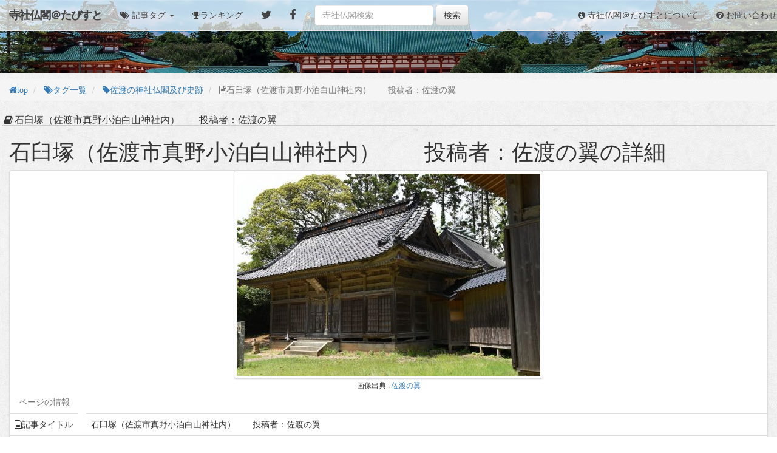

--- FILE ---
content_type: text/html; charset=UTF-8
request_url: http://jisya.travel-lab.click/e/68492
body_size: 11985
content:
<!DOCTYPE html>
<html>
<head>
        <meta charset="utf-8">
    <meta name="viewport" content="width=device-width, initial-scale=1">

                <link rel="canonical" href="http://jisya.travel-lab.click/e/68492">
    
    <!-- Google Tag Manager -->
<script>(function(w,d,s,l,i){w[l]=w[l]||[];w[l].push({'gtm.start':
new Date().getTime(),event:'gtm.js'});var f=d.getElementsByTagName(s)[0],
j=d.createElement(s),dl=l!='dataLayer'?'&l='+l:'';j.async=true;j.src=
'https://www.googletagmanager.com/gtm.js?id='+i+dl;f.parentNode.insertBefore(j,f);
})(window,document,'script','dataLayer','GTM-MTPB3N8');</script>
<!-- End Google Tag Manager -->

        
            <meta name="description" content="こちらは寺社仏閣関連記事をまとめたニュースサイト「寺社仏閣＠たびすと」の「石臼塚（佐渡市真野小泊白山神社内）　　投稿者：佐渡の翼」記事紹介ページです。">
        <title>石臼塚（佐渡市真野小泊白山神社内）　　投稿者：佐渡の翼 | 寺社仏閣＠たびすと</title>
    <link rel="shortcut icon" href="http://jisya.travel-lab.click/favicon.ico" type="image/vnd.microsoft.icon">
    <link rel="stylesheet" href="http://jisya.travel-lab.click/css/reset.css">
    <link rel="stylesheet" href="http://jisya.travel-lab.click/css/jquery-ui.css">
    <link rel="stylesheet" href="http://jisya.travel-lab.click/css/bootstrap.css">
    <link rel="stylesheet" href="http://jisya.travel-lab.click/css/bootstrap-theme.css">
    <link rel="stylesheet" href="http://jisya.travel-lab.click/css/font-awesome.css">
    <link rel="stylesheet" href="http://jisya.travel-lab.click/css/facade.css">
    <!--[if lt IE 9]><script src="http://jisya.travel-lab.click/js/html5shiv.js"></script><script src="http://jisya.travel-lab.click/js/respond.js"></script><![endif]-->

    <script src="https://ajax.googleapis.com/ajax/libs/jquery/1.12.4/jquery.min.js"></script>
        <script src="http://jisya.travel-lab.click/js/bootstrap.js"></script>
        <script src="http://jisya.travel-lab.click/js/basis.js"></script>
    

            <script>linkCount(68492);</script>
        <script src="https://unpkg.com/masonry-layout@4.1/dist/masonry.pkgd.min.js"></script>
    <style class="entry-style"></style>
    <script>
        var TAG_STRING='';
        var SEARCH_STRING='';
    </script>
    <script src="http://jisya.travel-lab.click/js/list.js"></script>
</head>
<body>
<!-- Google Tag Manager (noscript) -->
<noscript><iframe src="https://www.googletagmanager.com/ns.html?id=GTM-MTPB3N8"
height="0" width="0" style="display:none;visibility:hidden"></iframe></noscript>
<!-- End Google Tag Manager (noscript) -->
    <div id="site-image" style='background-image:url("/img/site_image.jpg");'></div>
<nav class="navbar navbar-default navbar-fixed-top" id="nav">
    <div class="navbar-header">
        <button type="button" class="navbar-toggle collapsed" data-toggle="collapse" data-target="#navbar" aria-expanded="false" aria-controls="navbar">
            <span class="sr-only">Toggle navigation</span>
            <span class="icon-bar"></span>
            <span class="icon-bar"></span>
            <span class="icon-bar"></span>
        </button>
                <a class="navbar-brand" href="http://jisya.travel-lab.click"><span style="font-family:'Hiragino Kaku Gothic Pro', 'ヒラギノ角ゴ Pro W3', Meiryo, メイリオ, Osaka, 'MS PGothic', arial, helvetica, sans-serif; font-weight:900; ">寺社仏閣＠たびすと</span></a>
    </div>
    <div id="navbar" class="collapse navbar-collapse">
        <ul class="nav navbar-nav">
                        <li class="dropdown">
                <a href="#" class="dropdown-toggle" data-toggle="dropdown" role="button" aria-haspopup="true" aria-expanded="false"><span class="fa fa-tags"> 記事タグ</span> <span class="caret"></span></a>
                <ul class="dropdown-menu">
                                                                                                    <li>
                                    <a href="http://jisya.travel-lab.click/t/神社" class="fa fa-tag">神社</a>
                                </li>
                                                            <li>
                                    <a href="http://jisya.travel-lab.click/t/お寺" class="fa fa-tag">お寺</a>
                                </li>
                                                            <li>
                                    <a href="http://jisya.travel-lab.click/t/御朱印" class="fa fa-tag">御朱印</a>
                                </li>
                                                            <li>
                                    <a href="http://jisya.travel-lab.click/t/お遍路" class="fa fa-tag">お遍路</a>
                                </li>
                                                        <li role="separator" class="divider"></li>
                                        <li  class="" ><a href="http://jisya.travel-lab.click/t" class="fa fa-tags">タグ一覧</a></li>
                </ul>
            </li>
                        <li  ><a href="http://jisya.travel-lab.click/ranking" class="fa fa-trophy">ランキング</a></li>
            <li><a target="_blank" rel="nofollow" href="https://twitter.com/intent/tweet?url=http://jisya.travel-lab.click/e/68492&amp;text=石臼塚（佐渡市真野小泊白山神社内）　　投稿者：佐渡の翼|寺社仏閣＠たびすと" class="fa fa-twitter fa-lg"></a></li>
            <li><a target="_blank" rel="nofollow" href="https://www.facebook.com/sharer/sharer.php?u=http://jisya.travel-lab.click/e/68492" class="fa fa-facebook fa-lg"></a></li>
        </ul>
        <form class="navbar-form navbar-left searchForm" role="search">
            <div class="form-group">
                <input class="form-control" placeholder="寺社仏閣検索" type="text">
            </div>
            <button type="button" class="btn btn-default searchFormButton">検索</button>
        </form>
        <ul class="nav navbar-nav navbar-right">
            <li  ><a href="http://jisya.travel-lab.click/info"><span class="fa fa-info-circle"> 寺社仏閣＠たびすとについて</span></a></li>
            <li  ><a href="http://jisya.travel-lab.click/inq"><span class="fa fa-question-circle"> お問い合わせ</span></a></li>
        </ul>
    </div><!--/.nav-collapse -->
</nav>

<main class="main-container">
    <header>
                    <ol class="breadcrumb" itemscope itemtype="http://data-vocabulary.org/Breadcrumb">
                <li><a href="http://jisya.travel-lab.click" itemprop="url" class="fa fa-home"><span itemprop="title">top</span></a></li>
                                    <li >
                                                    <a href="http://jisya.travel-lab.click/t" itemprop="url" class="fa fa-tags"><span itemprop="title">タグ一覧</span></a>
                                            </li>
                                    <li >
                                                    <a href="http://jisya.travel-lab.click/t/佐渡の神社仏閣及び史跡" itemprop="url" class="fa fa-tag"><span itemprop="title">佐渡の神社仏閣及び史跡</span></a>
                                            </li>
                                    <li  class="active">
                                                    <span class="fa fa-file-text-o" itemprop="title">石臼塚（佐渡市真野小泊白山神社内）　　投稿者：佐渡の翼</span>
                                            </li>
                            </ol>
                <div class="page-header">
            <h1><span class="fa fa-fw fa-book"></span>石臼塚（佐渡市真野小泊白山神社内）　　投稿者：佐渡の翼</h1>
        </div>
    </header>
                    <main>        <article class="entry-detail container-fluid" data-id="68492" id="entry-detail-68492">
        <header>
            <h1>石臼塚（佐渡市真野小泊白山神社内）　　投稿者：佐渡の翼の詳細</h1>
        </header>
        <main class="panel panel-default alt-table-responsive">
                            <img src="http://jisya.travel-lab.click/img/a/5/69/2/a4cb7348.jpg" alt="石臼塚（佐渡市真野小泊白山神社内）　　投稿者：佐渡の翼" class="img-responsive img-thumbnail">
                                    <br><small class="source-image"><a href="http://blog.goo.ne.jp/sadoriko3tomo8kan9?fm=rss" target="_blank" rel="nofollow">佐渡の翼</a></small>
                                        <table class="table table-responsive">
                <caption>ページの情報</caption>
                <tbody>
                                    <tr class="description">
                        <th class="fa fa-file-text-o">記事タイトル</th>
                        <td>石臼塚（佐渡市真野小泊白山神社内）　　投稿者：佐渡の翼</td>
                    </tr>
                                            <tr>
                            <td colspan="2"><!-- admax -->
<script src="//adm.shinobi.jp/s/009a98fd7a6970432d16bd3a465725b5"></script>
<!-- admax --></td>
                        </tr>
                                        <tr class="excerpt">
                        <th class="fa fa-file-text">概要</th>
                        <td>
                            <blockquote>
                                <p>
                                                                            石臼塚

白山神社の能舞台

http://www.digibook.net/d/f594853bb09d2878e508bf8670203748/?viewerMode=fullWindow



                                                                    </p>
                                <cite><a href="https://blog.goo.ne.jp/sadoriko3tomo8kan9/e/eeca2b02f22f7a7caac6158e7c859531?fm=rss" target="_blank" rel="nofollow" class="fa fa-quote-left"> 石臼塚（佐渡市真野小泊白山神社内）　　投稿者：佐渡の翼</a></cite>
                            </blockquote>
                        </td>
                    </tr>
                    <tr class="link">
                        <th class="fa fa-external-link-square">リンク</th>
                        <td>
                            <a href="https://blog.goo.ne.jp/sadoriko3tomo8kan9/e/eeca2b02f22f7a7caac6158e7c859531?fm=rss" target="_blank" rel="nofollow" class="fa fa-external-link">
                                『石臼塚（佐渡市真野小泊白山神社内）　　投稿者：佐渡の翼』の続きを読む
                            </a>
                        </td>
                    </tr>
                                <tr>
                    <th class="fa fa-link">サイト名</th>
                    <td>佐渡の翼</td>
                </tr>
                <tr class="tag">
                    <th class="fa fa-tags">タグ</th>
                    <td>
                                                                            <a href="http://jisya.travel-lab.click/t/佐渡の神社仏閣及び史跡" class="btn btn-default btn-sm fa fa-tag">佐渡の神社仏閣及び史跡</a>
                                                                                <a href="http://jisya.travel-lab.click/t/神社" class="btn btn-default btn-sm fa fa-tag">神社</a>
                                                                        </td>
                </tr>
                <tr class="publish-time">
                    <th class="fa fa-calendar">投稿日時</th>
                    <td>2022-06-06 15:00:08</td>
                </tr>
                </tbody>
            </table>

                        
                                        <section class="panel panel-default">
                    <header class="panel-heading">
                        <h1 class="panel-title"><span class="fa fa-tags"> 「石臼塚（佐渡市真野小泊白山神社内）　　投稿者：佐渡の翼」関連ページ一覧</span></h1>
                    </header>
                    <main class="panel-body">
                        <ul class="list-group">
                                                                                            <li class="list-group-item">
                                    <a href="http://jisya.travel-lab.click/e/70371">
                                        <span class="list-thumbnail" style='background-image:url("http://jisya.travel-lab.click/img/a/5/85/62/f05e079d.jpg");'></span>
                                        金福稲荷神社　荒川区南千住
                                        (
                                        <span class="fa fa-clock-o"> 2022-09-26 04:20:13</span>
                                        <span class="fa fa-link"> 杜を訪ねて　第二章</span>
                                        )
                                    </a>
                                </li>
                                                                                            <li class="list-group-item">
                                    <a href="http://jisya.travel-lab.click/e/70370">
                                        <span class="list-thumbnail" style='background-image:url("http://jisya.travel-lab.click/img/a/5/85/61/29784490.jpg");'></span>
                                        出雲大社③～神楽殿・都稲荷社・祖霊社～
                                        (
                                        <span class="fa fa-clock-o"> 2022-09-26 01:20:08</span>
                                        <span class="fa fa-link"> みー散歩～神社仏閣御朱印めぐり～</span>
                                        )
                                    </a>
                                </li>
                                                                                            <li class="list-group-item">
                                    <a href="http://jisya.travel-lab.click/e/70368">
                                        <span class="list-thumbnail" style='background-image:url("http://jisya.travel-lab.click/img/a/5/85/59/42caa7c4.jpg");'></span>
                                        府八幡宮
                                        (
                                        <span class="fa fa-clock-o"> 2022-09-26 01:00:10</span>
                                        <span class="fa fa-link"> 神社 御朱印 日本巡り旅</span>
                                        )
                                    </a>
                                </li>
                                                                                            <li class="list-group-item">
                                    <a href="http://jisya.travel-lab.click/e/70367">
                                        <span class="list-thumbnail" style='background-image:url("http://jisya.travel-lab.click/img/a/5/85/58/f5d766c0.jpg");'></span>
                                        狛犬その６２６【厳島神社・長洲町】
                                        (
                                        <span class="fa fa-clock-o"> 2022-09-26 00:42:30</span>
                                        <span class="fa fa-link"> 近くの彼方から</span>
                                        )
                                    </a>
                                </li>
                                                                                            <li class="list-group-item">
                                    <a href="http://jisya.travel-lab.click/e/70364">
                                        <span class="list-thumbnail" style='background-image:url("http://jisya.travel-lab.click/img/a/5/85/55/2651abf1.jpg");'></span>
                                        大阪天満宮（2022年7月26日参拝）
                                        (
                                        <span class="fa fa-clock-o"> 2022-09-25 15:20:10</span>
                                        <span class="fa fa-link"> Gomaler&#039;s～神社仏閣巡り～癒しを求めてⅢ</span>
                                        )
                                    </a>
                                </li>
                                                                                            <li class="list-group-item">
                                    <a href="http://jisya.travel-lab.click/e/70363">
                                        <span class="list-thumbnail" style='background-image:url("http://jisya.travel-lab.click/img/a/5/85/54/914c6af5.jpg");'></span>
                                        【2022年9月】京都・奈良・三重県神社参拝＆観光まとめ
                                        (
                                        <span class="fa fa-clock-o"> 2022-09-25 15:00:08</span>
                                        <span class="fa fa-link"> SERUNAさんちのあじふらい</span>
                                        )
                                    </a>
                                </li>
                                                                                            <li class="list-group-item">
                                    <a href="http://jisya.travel-lab.click/e/70361">
                                        <span class="list-thumbnail" style='background-image:url("http://jisya.travel-lab.click/img/a/5/85/53/941c2deb.jpg");'></span>
                                        【大阪】住吉大社「初辰まいり」で新たにいただけるようになったステキな【刺繍御朱印】～まとめ版～
                                        (
                                        <span class="fa fa-clock-o"> 2022-09-25 14:40:07</span>
                                        <span class="fa fa-link"> ～　Destiny 癒しの御朱印巡り ～</span>
                                        )
                                    </a>
                                </li>
                                                                                            <li class="list-group-item">
                                    <a href="http://jisya.travel-lab.click/e/70360">
                                        <span class="list-thumbnail" style='background-image:url("http://jisya.travel-lab.click/img/a/5/85/52/2301ecef.jpg");'></span>
                                        瀧上神社＆境内社の御朱印（北海道紋別郡滝上町）
                                        (
                                        <span class="fa fa-clock-o"> 2022-09-25 14:24:00</span>
                                        <span class="fa fa-link"> 神社お寺御朱印巡り</span>
                                        )
                                    </a>
                                </li>
                                                                                            <li class="list-group-item">
                                    <a href="http://jisya.travel-lab.click/e/70359">
                                        <span class="list-thumbnail" style='background-image:url("http://jisya.travel-lab.click/img/a/5/85/51/fa27afe2.jpg");'></span>
                                        重陽の節句は陸奥国分寺の菊理媛命さま～【木ノ下白山神社(宮城県仙台市)】
                                        (
                                        <span class="fa fa-clock-o"> 2022-09-25 14:21:24</span>
                                        <span class="fa fa-link"> ハロちん♪と参拝歩記</span>
                                        )
                                    </a>
                                </li>
                                                                                            <li class="list-group-item">
                                    <a href="http://jisya.travel-lab.click/e/70358">
                                        <span class="list-thumbnail" style='background-image:url("http://jisya.travel-lab.click/img/a/5/85/50/4d3a6ee6.jpg");'></span>
                                        狛犬たちのモノローグ　　File.1250　　伊弉諾神社
                                        (
                                        <span class="fa fa-clock-o"> 2022-09-25 05:00:10</span>
                                        <span class="fa fa-link"> 白獅子・黒狛犬</span>
                                        )
                                    </a>
                                </li>
                                                    </ul>
                    </main>
                </section>
                    </main>
    </article>

                <section class="panel panel-default">
            <header class="panel-heading">
                <h1 class="panel-title"><span class="fa fa-star"> 新着記事一覧</span></h1>
            </header>
        <div class="entry-list">
            <script async src="//platform.twitter.com/widgets.js" charset="utf-8"></script>
                        <article class="entry  entry--height2 " id="entry70372" data-id="70372" style='background-image: url("http://jisya.travel-lab.click/img/a/5/85/63/4743c699.jpg");' onclick="">
                            <header>
                    <h1><a href="http://jisya.travel-lab.click/e/70372">&rdquo;❁〚石山寺；秋月祭』龍神池の御神木に【明王様】出現！&rdquo;</a></h1>
                    <div class="info">
                        <time class="fa fa-calendar" pubdate="2022-09-26 04:22:34"> 2022-09-26 04:22:34</time><br>
                                                <span class="fa fa-link"> ❁【摩訶不思議の世界シリーズ】〚未曾有（みぞう）写真〛　《峠の祥龍》</span>
                                            </div>
                </header>
                <main>
                    <table class="table table-responsive">
                        <tbody>
                                                            <tr class="link">
                                    <th class="fa fa-external-link-square"></th>
                                    <td>
                                        <a href="https://ameblo.jp/tougenosyouryu-432/entry-12766238170.html" target="_blank" rel="nofollow" class="fa fa-external-link">
                                            『&rdquo;❁〚石山寺；秋月祭』龍神池の御神木に【明王様】出現！&rdquo;』の続きを読む
                                        </a>
                                    </td>
                                </tr>
                                <tr class="excerpt">
                                    <th class="fa fa-file-text"></th>
                                    <td>&nbsp;　　　＊＊＊先年掲載記事が届きましたので～御紹介させて戴きました。＊＊＊【摩訶不思議の世界】その他最新版は〖松下輝志ツイッターフェイス...</td>
                                </tr>
                                                        <tr>
                                <th class="fa fa-link"></th>
                                <th>❁【摩訶不思議の世界シリーズ】〚未曾有（みぞう）写真〛　《峠の祥龍》</th>
                            </tr>
                                                        <tr class="tag">
                                <th class="fa fa-tags"></th>
                                <td>
                                                                            <a href="http://jisya.travel-lab.click/t/お寺" class="btn btn-default btn-sm fa fa-tag">お寺</a>
                                                                    </td>
                            </tr>
                            <tr class="publish-time">
                                <th class="fa fa-calendar"></th>
                                <td>2022-09-26 04:22:34</td>
                            </tr>
                        </tbody>
                    </table>
                </main>
                    </article>
                                    <article class="entry  entry--height3 " id="entry70371" data-id="70371" style='background-image: url("http://jisya.travel-lab.click/img/a/5/85/62/f05e079d.jpg");' onclick="">
                            <header>
                    <h1><a href="http://jisya.travel-lab.click/e/70371">金福稲荷神社　荒川区南千住</a></h1>
                    <div class="info">
                        <time class="fa fa-calendar" pubdate="2022-09-26 04:20:13"> 2022-09-26 04:20:13</time><br>
                                                <span class="fa fa-link"> 杜を訪ねて　第二章</span>
                                            </div>
                </header>
                <main>
                    <table class="table table-responsive">
                        <tbody>
                                                            <tr class="link">
                                    <th class="fa fa-external-link-square"></th>
                                    <td>
                                        <a href="https://jinjakomainu.blog.fc2.com/blog-entry-2233.html" target="_blank" rel="nofollow" class="fa fa-external-link">
                                            『金福稲荷神社　荒川区南千住』の続きを読む
                                        </a>
                                    </td>
                                </tr>
                                <tr class="excerpt">
                                    <th class="fa fa-file-text"></th>
                                    <td>6月18日、10社目。本日のご紹介は金福稲荷神社です。鳥居です。手水鉢です。お狐様です。　　　お社です。扁額です。ご由緒書です。追記ホームページ...</td>
                                </tr>
                                                        <tr>
                                <th class="fa fa-link"></th>
                                <th>杜を訪ねて　第二章</th>
                            </tr>
                                                        <tr class="tag">
                                <th class="fa fa-tags"></th>
                                <td>
                                                                            <a href="http://jisya.travel-lab.click/t/神社" class="btn btn-default btn-sm fa fa-tag">神社</a>
                                                                            <a href="http://jisya.travel-lab.click/t/荒川区" class="btn btn-default btn-sm fa fa-tag">荒川区</a>
                                                                    </td>
                            </tr>
                            <tr class="publish-time">
                                <th class="fa fa-calendar"></th>
                                <td>2022-09-26 04:20:13</td>
                            </tr>
                        </tbody>
                    </table>
                </main>
                    </article>
                                    <article class="entry  entry--height2 " id="entry70370" data-id="70370" style='background-image: url("http://jisya.travel-lab.click/img/a/5/85/61/29784490.jpg");' onclick="">
                            <header>
                    <h1><a href="http://jisya.travel-lab.click/e/70370">出雲大社③～神楽殿・都稲荷社・祖霊社～</a></h1>
                    <div class="info">
                        <time class="fa fa-calendar" pubdate="2022-09-26 01:20:08"> 2022-09-26 01:20:08</time><br>
                                                <span class="fa fa-link"> みー散歩～神社仏閣御朱印めぐり～</span>
                                            </div>
                </header>
                <main>
                    <table class="table table-responsive">
                        <tbody>
                                                            <tr class="link">
                                    <th class="fa fa-external-link-square"></th>
                                    <td>
                                        <a href="https://ameblo.jp/mi-sanpo194/entry-12763297244.html" target="_blank" rel="nofollow" class="fa fa-external-link">
                                            『出雲大社③～神楽殿・都稲荷社・祖霊社～』の続きを読む
                                        </a>
                                    </td>
                                </tr>
                                <tr class="excerpt">
                                    <th class="fa fa-file-text"></th>
                                    <td>日が暮れるのが早くなりましたねっていきなり過ぎましたね&nbsp;職場の近くには道頓堀川が流れていて、夕方に橋の真ん中に立つと周りは賑やかだけど邪...</td>
                                </tr>
                                                        <tr>
                                <th class="fa fa-link"></th>
                                <th>みー散歩～神社仏閣御朱印めぐり～</th>
                            </tr>
                                                        <tr class="tag">
                                <th class="fa fa-tags"></th>
                                <td>
                                                                            <a href="http://jisya.travel-lab.click/t/神社" class="btn btn-default btn-sm fa fa-tag">神社</a>
                                                                    </td>
                            </tr>
                            <tr class="publish-time">
                                <th class="fa fa-calendar"></th>
                                <td>2022-09-26 01:20:08</td>
                            </tr>
                        </tbody>
                    </table>
                </main>
                    </article>
                                    <article class="entry  entry--height3 " id="entry70369" data-id="70369" style='background-image: url("http://jisya.travel-lab.click/img/a/5/85/60/9e658594.jpg");' onclick="">
                            <header>
                    <h1><a href="http://jisya.travel-lab.click/e/70369">桜につられてお参り「日照山　真證寺」</a></h1>
                    <div class="info">
                        <time class="fa fa-calendar" pubdate="2022-09-26 01:01:03"> 2022-09-26 01:01:03</time><br>
                                                <span class="fa fa-link"> 歴史めぐり　御朱印好きのあちこち紀行</span>
                                            </div>
                </header>
                <main>
                    <table class="table table-responsive">
                        <tbody>
                                                            <tr class="link">
                                    <th class="fa fa-external-link-square"></th>
                                    <td>
                                        <a href="http://blog.livedoor.jp/sirouturi/archives/1081008545.html" target="_blank" rel="nofollow" class="fa fa-external-link">
                                            『桜につられてお参り「日照山　真證寺」』の続きを読む
                                        </a>
                                    </td>
                                </tr>
                                <tr class="excerpt">
                                    <th class="fa fa-file-text"></th>
                                    <td>春のこと満開の桜があまりにも素晴らしかったので車を停めて見に行きましたお寺の境内の桜ですこちらからだと逆光なので反対側に回るとさらに美しい桜...</td>
                                </tr>
                                                        <tr>
                                <th class="fa fa-link"></th>
                                <th>歴史めぐり　御朱印好きのあちこち紀行</th>
                            </tr>
                                                        <tr class="tag">
                                <th class="fa fa-tags"></th>
                                <td>
                                                                            <a href="http://jisya.travel-lab.click/t/お寺" class="btn btn-default btn-sm fa fa-tag">お寺</a>
                                                                            <a href="http://jisya.travel-lab.click/t/山口県の寺院 御朱印" class="btn btn-default btn-sm fa fa-tag">山口県の寺院 御朱印</a>
                                                                    </td>
                            </tr>
                            <tr class="publish-time">
                                <th class="fa fa-calendar"></th>
                                <td>2022-09-26 01:01:03</td>
                            </tr>
                        </tbody>
                    </table>
                </main>
                    </article>
                                    <article class="entry  entry--height2 " id="entry70368" data-id="70368" style='background-image: url("http://jisya.travel-lab.click/img/a/5/85/59/42caa7c4.jpg");' onclick="">
                            <header>
                    <h1><a href="http://jisya.travel-lab.click/e/70368">府八幡宮</a></h1>
                    <div class="info">
                        <time class="fa fa-calendar" pubdate="2022-09-26 01:00:10"> 2022-09-26 01:00:10</time><br>
                                                <span class="fa fa-link"> 神社 御朱印 日本巡り旅</span>
                                            </div>
                </header>
                <main>
                    <table class="table table-responsive">
                        <tbody>
                                                            <tr class="link">
                                    <th class="fa fa-external-link-square"></th>
                                    <td>
                                        <a href="https://ameblo.jp/itukikawa/entry-12765963934.html" target="_blank" rel="nofollow" class="fa fa-external-link">
                                            『府八幡宮』の続きを読む
                                        </a>
                                    </td>
                                </tr>
                                <tr class="excerpt">
                                    <th class="fa fa-file-text"></th>
                                    <td>府八幡宮ふはちまんぐう静岡県磐田市中泉112-10538-32-4762&nbsp;&nbsp;鳥居の前でペコリ&nbsp;&nbsp;&nbsp;&nbsp;手水舎&nbsp;&nbsp;&nbsp;&nbsp;楼...</td>
                                </tr>
                                                        <tr>
                                <th class="fa fa-link"></th>
                                <th>神社 御朱印 日本巡り旅</th>
                            </tr>
                                                        <tr class="tag">
                                <th class="fa fa-tags"></th>
                                <td>
                                                                            <a href="http://jisya.travel-lab.click/t/神社" class="btn btn-default btn-sm fa fa-tag">神社</a>
                                                                    </td>
                            </tr>
                            <tr class="publish-time">
                                <th class="fa fa-calendar"></th>
                                <td>2022-09-26 01:00:10</td>
                            </tr>
                        </tbody>
                    </table>
                </main>
                    </article>
                                    <article class="entry  entry--height3 " id="entry70367" data-id="70367" style='background-image: url("http://jisya.travel-lab.click/img/a/5/85/58/f5d766c0.jpg");' onclick="">
                            <header>
                    <h1><a href="http://jisya.travel-lab.click/e/70367">狛犬その６２６【厳島神社・長洲町】</a></h1>
                    <div class="info">
                        <time class="fa fa-calendar" pubdate="2022-09-26 00:42:30"> 2022-09-26 00:42:30</time><br>
                                                <span class="fa fa-link"> 近くの彼方から</span>
                                            </div>
                </header>
                <main>
                    <table class="table table-responsive">
                        <tbody>
                                                            <tr class="link">
                                    <th class="fa fa-external-link-square"></th>
                                    <td>
                                        <a href="https://ameblo.jp/hei-ok/entry-12762483408.html" target="_blank" rel="nofollow" class="fa fa-external-link">
                                            『狛犬その６２６【厳島神社・長洲町】』の続きを読む
                                        </a>
                                    </td>
                                </tr>
                                <tr class="excerpt">
                                    <th class="fa fa-file-text"></th>
                                    <td>８月下旬、福岡県南部の大牟田市と熊本県北部の玉名市・長洲町にて５社を巡りました。&nbsp;まず一社目は長洲町の厳島神社。低めの鳥居の先に石灯籠、...</td>
                                </tr>
                                                        <tr>
                                <th class="fa fa-link"></th>
                                <th>近くの彼方から</th>
                            </tr>
                                                        <tr class="tag">
                                <th class="fa fa-tags"></th>
                                <td>
                                                                            <a href="http://jisya.travel-lab.click/t/神社" class="btn btn-default btn-sm fa fa-tag">神社</a>
                                                                    </td>
                            </tr>
                            <tr class="publish-time">
                                <th class="fa fa-calendar"></th>
                                <td>2022-09-26 00:42:30</td>
                            </tr>
                        </tbody>
                    </table>
                </main>
                    </article>
                                    <article class="entry  entry--height3 " id="entry70366" data-id="70366" style='background-image: url("http://jisya.travel-lab.click/img/a/5/85/57/486a29f8.jpg");' onclick="">
                            <header>
                    <h1><a href="http://jisya.travel-lab.click/e/70366">東光院　風鈴祭り　（京都府綾部市上延町堂の奥）　＜東光院　其の肆＞</a></h1>
                    <div class="info">
                        <time class="fa fa-calendar" pubdate="2022-09-26 00:41:52"> 2022-09-26 00:41:52</time><br>
                                                <span class="fa fa-link"> 和辻鉄丈の個人巡礼 古刹と絶景の健康ウォーキング（御朱印＆風景印）</span>
                                            </div>
                </header>
                <main>
                    <table class="table table-responsive">
                        <tbody>
                                                            <tr class="link">
                                    <th class="fa fa-external-link-square"></th>
                                    <td>
                                        <a href="http://junreiwoguranomiyabi.blog.fc2.com/blog-entry-1242.html" target="_blank" rel="nofollow" class="fa fa-external-link">
                                            『東光院　風鈴祭り　（京都府綾部市上延町堂の奥）　＜東光院　其の肆＞』の続きを読む
                                        </a>
                                    </td>
                                </tr>
                                <tr class="excerpt">
                                    <th class="fa fa-file-text"></th>
                                    <td>風鐸から風鈴へ（2022.6.17）＜コース＞【往路】JR大阪(5：55) &rarr; JR京都(6：27&rarr;6：37) &rarr; JR園部(7：20&rarr;7：26) &rarr; JR綾部(8：25)あやべ駅前観光案内所 &rarr;...</td>
                                </tr>
                                                        <tr>
                                <th class="fa fa-link"></th>
                                <th>和辻鉄丈の個人巡礼 古刹と絶景の健康ウォーキング（御朱印＆風景印）</th>
                            </tr>
                                                        <tr class="tag">
                                <th class="fa fa-tags"></th>
                                <td>
                                                                            <a href="http://jisya.travel-lab.click/t/お寺" class="btn btn-default btn-sm fa fa-tag">お寺</a>
                                                                    </td>
                            </tr>
                            <tr class="publish-time">
                                <th class="fa fa-calendar"></th>
                                <td>2022-09-26 00:41:52</td>
                            </tr>
                        </tbody>
                    </table>
                </main>
                    </article>
                                    <article class="entry  entry--height2 " id="entry70365" data-id="70365" style='background-image: url("http://jisya.travel-lab.click/img/a/5/85/56/ff77e8fc.jpg");' onclick="">
                            <header>
                    <h1><a href="http://jisya.travel-lab.click/e/70365">中禅寺（立木観音）（栃木県日光市）の写真と御朱印①</a></h1>
                    <div class="info">
                        <time class="fa fa-calendar" pubdate="2022-09-26 00:24:00"> 2022-09-26 00:24:00</time><br>
                                                <span class="fa fa-link"> だいの神社仏閣ぶらり旅</span>
                                            </div>
                </header>
                <main>
                    <table class="table table-responsive">
                        <tbody>
                                                            <tr class="link">
                                    <th class="fa fa-external-link-square"></th>
                                    <td>
                                        <a href="https://ameblo.jp/fuhashipu/entry-12765040895.html" target="_blank" rel="nofollow" class="fa fa-external-link">
                                            『中禅寺（立木観音）（栃木県日光市）の写真と御朱印①』の続きを読む
                                        </a>
                                    </td>
                                </tr>
                                <tr class="excerpt">
                                    <th class="fa fa-file-text"></th>
                                    <td>&nbsp;&nbsp;&nbsp;2022年7月23日&nbsp;いよいよ、奥日光の中禅寺湖湖畔に到着～まずは、坂東三十三観音札所へ&nbsp;&nbsp;&nbsp;&nbsp;&nbsp;&nbsp;...</td>
                                </tr>
                                                        <tr>
                                <th class="fa fa-link"></th>
                                <th>だいの神社仏閣ぶらり旅</th>
                            </tr>
                                                        <tr class="tag">
                                <th class="fa fa-tags"></th>
                                <td>
                                                                            <a href="http://jisya.travel-lab.click/t/お寺" class="btn btn-default btn-sm fa fa-tag">お寺</a>
                                                                            <a href="http://jisya.travel-lab.click/t/御朱印" class="btn btn-default btn-sm fa fa-tag">御朱印</a>
                                                                    </td>
                            </tr>
                            <tr class="publish-time">
                                <th class="fa fa-calendar"></th>
                                <td>2022-09-26 00:24:00</td>
                            </tr>
                        </tbody>
                    </table>
                </main>
                    </article>
                                    <article class="entry  entry--height4 " id="entry70364" data-id="70364" style='background-image: url("http://jisya.travel-lab.click/img/a/5/85/55/2651abf1.jpg");' onclick="">
                            <header>
                    <h1><a href="http://jisya.travel-lab.click/e/70364">大阪天満宮（2022年7月26日参拝）</a></h1>
                    <div class="info">
                        <time class="fa fa-calendar" pubdate="2022-09-25 15:20:10"> 2022-09-25 15:20:10</time><br>
                                                <span class="fa fa-link"> Gomaler&#039;s～神社仏閣巡り～癒しを求めてⅢ</span>
                                            </div>
                </header>
                <main>
                    <table class="table table-responsive">
                        <tbody>
                                                            <tr class="link">
                                    <th class="fa fa-external-link-square"></th>
                                    <td>
                                        <a href="https://blog.goo.ne.jp/051006250510/e/fc854c09d737e09807c125a35cf13cfe?fm=rss" target="_blank" rel="nofollow" class="fa fa-external-link">
                                            『大阪天満宮（2022年7月26日参拝）』の続きを読む
                                        </a>
                                    </td>
                                </tr>
                                <tr class="excerpt">
                                    <th class="fa fa-file-text"></th>
                                    <td>大阪天満宮の祖霊社参拝し次は本社へ。


＜2021年1月10日参拝＞
https://blog.goo.ne.jp/051006250510/e/f944f89bf0c6d5890dc2d51990bf856e


所在地...</td>
                                </tr>
                                                        <tr>
                                <th class="fa fa-link"></th>
                                <th>Gomaler&#039;s～神社仏閣巡り～癒しを求めてⅢ</th>
                            </tr>
                                                        <tr class="tag">
                                <th class="fa fa-tags"></th>
                                <td>
                                                                            <a href="http://jisya.travel-lab.click/t/神仏霊場巡拝の道" class="btn btn-default btn-sm fa fa-tag">神仏霊場巡拝の道</a>
                                                                            <a href="http://jisya.travel-lab.click/t/神社" class="btn btn-default btn-sm fa fa-tag">神社</a>
                                                                    </td>
                            </tr>
                            <tr class="publish-time">
                                <th class="fa fa-calendar"></th>
                                <td>2022-09-25 15:20:10</td>
                            </tr>
                        </tbody>
                    </table>
                </main>
                    </article>
                                    <article class="entry  entry--height2 " id="entry70363" data-id="70363" style='background-image: url("http://jisya.travel-lab.click/img/a/5/85/54/914c6af5.jpg");' onclick="">
                            <header>
                    <h1><a href="http://jisya.travel-lab.click/e/70363">【2022年9月】京都・奈良・三重県神社参拝＆観光まとめ</a></h1>
                    <div class="info">
                        <time class="fa fa-calendar" pubdate="2022-09-25 15:00:08"> 2022-09-25 15:00:08</time><br>
                                                <span class="fa fa-link"> SERUNAさんちのあじふらい</span>
                                            </div>
                </header>
                <main>
                    <table class="table table-responsive">
                        <tbody>
                                                            <tr class="link">
                                    <th class="fa fa-external-link-square"></th>
                                    <td>
                                        <a href="http://ajiteiseruna.blog.fc2.com/blog-entry-4168.html" target="_blank" rel="nofollow" class="fa fa-external-link">
                                            『【2022年9月】京都・奈良・三重県神社参拝＆観光まとめ』の続きを読む
                                        </a>
                                    </td>
                                </tr>
                                <tr class="excerpt">
                                    <th class="fa fa-file-text"></th>
                                    <td>2022年9月。二日間で京都・奈良・三重に行ってきた記録。URLクリックで記事に飛べます。★一日目（2022.9.6）旅のメインはゴールデンカムイ展。大好き...</td>
                                </tr>
                                                        <tr>
                                <th class="fa fa-link"></th>
                                <th>SERUNAさんちのあじふらい</th>
                            </tr>
                                                        <tr class="tag">
                                <th class="fa fa-tags"></th>
                                <td>
                                                                            <a href="http://jisya.travel-lab.click/t/【まとめ】旅の記録" class="btn btn-default btn-sm fa fa-tag">【まとめ】旅の記録</a>
                                                                            <a href="http://jisya.travel-lab.click/t/神社" class="btn btn-default btn-sm fa fa-tag">神社</a>
                                                                    </td>
                            </tr>
                            <tr class="publish-time">
                                <th class="fa fa-calendar"></th>
                                <td>2022-09-25 15:00:08</td>
                            </tr>
                        </tbody>
                    </table>
                </main>
                    </article>
                                    <article class="entry  entry--height3 " id="entry70362" data-id="70362" style='background-image: url("http://jisya.travel-lab.click/img/a/1/26/10/3ddd27c4.jpg");' onclick="">
                            <header>
                    <h1><a href="http://jisya.travel-lab.click/e/70362">勝念寺　萩振る舞いと身代わり蛙</a></h1>
                    <div class="info">
                        <time class="fa fa-calendar" pubdate="2022-09-25 14:41:37"> 2022-09-25 14:41:37</time><br>
                                                <span class="fa fa-link"> 京都を歩くアルバム</span>
                                            </div>
                </header>
                <main>
                    <table class="table table-responsive">
                        <tbody>
                                                            <tr class="link">
                                    <th class="fa fa-external-link-square"></th>
                                    <td>
                                        <a href="http://kyoto-albumwalking2.cocolog-nifty.com/blog/2022/09/post-9a0f30.html" target="_blank" rel="nofollow" class="fa fa-external-link">
                                            『勝念寺　萩振る舞いと身代わり蛙』の続きを読む
                                        </a>
                                    </td>
                                </tr>
                                <tr class="excerpt">
                                    <th class="fa fa-file-text"></th>
                                    <td>過去の全記事 　２００６年１月２７日から毎日更新しています。
※写真は全てクリックで拡大します。
今日は「カワセミ」さんに教えていただいた伏見丹...</td>
                                </tr>
                                                        <tr>
                                <th class="fa fa-link"></th>
                                <th>京都を歩くアルバム</th>
                            </tr>
                                                        <tr class="tag">
                                <th class="fa fa-tags"></th>
                                <td>
                                                                            <a href="http://jisya.travel-lab.click/t/お寺" class="btn btn-default btn-sm fa fa-tag">お寺</a>
                                                                    </td>
                            </tr>
                            <tr class="publish-time">
                                <th class="fa fa-calendar"></th>
                                <td>2022-09-25 14:41:37</td>
                            </tr>
                        </tbody>
                    </table>
                </main>
                    </article>
                                    <article class="entry  entry--height2 " id="entry70361" data-id="70361" style='background-image: url("http://jisya.travel-lab.click/img/a/5/85/53/941c2deb.jpg");' onclick="">
                            <header>
                    <h1><a href="http://jisya.travel-lab.click/e/70361">【大阪】住吉大社「初辰まいり」で新たにいただけるようになったステキな【刺繍御朱印】～まとめ版～</a></h1>
                    <div class="info">
                        <time class="fa fa-calendar" pubdate="2022-09-25 14:40:07"> 2022-09-25 14:40:07</time><br>
                                                <span class="fa fa-link"> ～　Destiny 癒しの御朱印巡り ～</span>
                                            </div>
                </header>
                <main>
                    <table class="table table-responsive">
                        <tbody>
                                                            <tr class="link">
                                    <th class="fa fa-external-link-square"></th>
                                    <td>
                                        <a href="https://ameblo.jp/sakurazaka128/entry-12765804018.html" target="_blank" rel="nofollow" class="fa fa-external-link">
                                            『【大阪】住吉大社「初辰まいり」で新たにいただけるようになったステキな【刺繍御朱印】～まとめ版～』の続きを読む
                                        </a>
                                    </td>
                                </tr>
                                <tr class="excerpt">
                                    <th class="fa fa-file-text"></th>
                                    <td>【大阪】&nbsp;&nbsp; &nbsp; &nbsp;住吉大社 &nbsp; 初辰まいり とは&nbsp;　　　毎月最初の辰の日に&nbsp;種貸社・楠珺社・浅澤社・大歳社の　　　...</td>
                                </tr>
                                                        <tr>
                                <th class="fa fa-link"></th>
                                <th>～　Destiny 癒しの御朱印巡り ～</th>
                            </tr>
                                                        <tr class="tag">
                                <th class="fa fa-tags"></th>
                                <td>
                                                                            <a href="http://jisya.travel-lab.click/t/御朱印" class="btn btn-default btn-sm fa fa-tag">御朱印</a>
                                                                            <a href="http://jisya.travel-lab.click/t/神社" class="btn btn-default btn-sm fa fa-tag">神社</a>
                                                                    </td>
                            </tr>
                            <tr class="publish-time">
                                <th class="fa fa-calendar"></th>
                                <td>2022-09-25 14:40:07</td>
                            </tr>
                        </tbody>
                    </table>
                </main>
                    </article>
                                    <article class="entry  entry--height2 " id="entry70360" data-id="70360" style='background-image: url("http://jisya.travel-lab.click/img/a/5/85/52/2301ecef.jpg");' onclick="">
                            <header>
                    <h1><a href="http://jisya.travel-lab.click/e/70360">瀧上神社＆境内社の御朱印（北海道紋別郡滝上町）</a></h1>
                    <div class="info">
                        <time class="fa fa-calendar" pubdate="2022-09-25 14:24:00"> 2022-09-25 14:24:00</time><br>
                                                <span class="fa fa-link"> 神社お寺御朱印巡り</span>
                                            </div>
                </header>
                <main>
                    <table class="table table-responsive">
                        <tbody>
                                                            <tr class="link">
                                    <th class="fa fa-external-link-square"></th>
                                    <td>
                                        <a href="https://ameblo.jp/kaedena2020/entry-12764081598.html" target="_blank" rel="nofollow" class="fa fa-external-link">
                                            『瀧上神社＆境内社の御朱印（北海道紋別郡滝上町）』の続きを読む
                                        </a>
                                    </td>
                                </tr>
                                <tr class="excerpt">
                                    <th class="fa fa-file-text"></th>
                                    <td>瀧上神社（滝上神社）の御朱印（北海道紋別郡滝上町旭町）賽銭箱の横に書き置きの御朱印がありましたが直書きでいただきました神社の人親切で優しい人...</td>
                                </tr>
                                                        <tr>
                                <th class="fa fa-link"></th>
                                <th>神社お寺御朱印巡り</th>
                            </tr>
                                                        <tr class="tag">
                                <th class="fa fa-tags"></th>
                                <td>
                                                                            <a href="http://jisya.travel-lab.click/t/御朱印" class="btn btn-default btn-sm fa fa-tag">御朱印</a>
                                                                            <a href="http://jisya.travel-lab.click/t/神社" class="btn btn-default btn-sm fa fa-tag">神社</a>
                                                                    </td>
                            </tr>
                            <tr class="publish-time">
                                <th class="fa fa-calendar"></th>
                                <td>2022-09-25 14:24:00</td>
                            </tr>
                        </tbody>
                    </table>
                </main>
                    </article>
                                    <article class="entry  entry--height4 " id="entry70359" data-id="70359" style='background-image: url("http://jisya.travel-lab.click/img/a/5/85/51/fa27afe2.jpg");' onclick="">
                            <header>
                    <h1><a href="http://jisya.travel-lab.click/e/70359">重陽の節句は陸奥国分寺の菊理媛命さま～【木ノ下白山神社(宮城県仙台市)】</a></h1>
                    <div class="info">
                        <time class="fa fa-calendar" pubdate="2022-09-25 14:21:24"> 2022-09-25 14:21:24</time><br>
                                                <span class="fa fa-link"> ハロちん♪と参拝歩記</span>
                                            </div>
                </header>
                <main>
                    <table class="table table-responsive">
                        <tbody>
                                                            <tr class="link">
                                    <th class="fa fa-external-link-square"></th>
                                    <td>
                                        <a href="https://ameblo.jp/shrinewankoharo/entry-12763355982.html" target="_blank" rel="nofollow" class="fa fa-external-link">
                                            『重陽の節句は陸奥国分寺の菊理媛命さま～【木ノ下白山神社(宮城県仙台市)】』の続きを読む
                                        </a>
                                    </td>
                                </tr>
                                <tr class="excerpt">
                                    <th class="fa fa-file-text"></th>
                                    <td>木ノ下白山神社（きのしたはくさんじんじゃ）2022.9.9(金)宮城県仙台市若林区木ノ下に鎮座する白山神社へ行ってきました薬師堂にある鐘楼へ近づいてみ...</td>
                                </tr>
                                                        <tr>
                                <th class="fa fa-link"></th>
                                <th>ハロちん♪と参拝歩記</th>
                            </tr>
                                                        <tr class="tag">
                                <th class="fa fa-tags"></th>
                                <td>
                                                                            <a href="http://jisya.travel-lab.click/t/お寺" class="btn btn-default btn-sm fa fa-tag">お寺</a>
                                                                            <a href="http://jisya.travel-lab.click/t/神社" class="btn btn-default btn-sm fa fa-tag">神社</a>
                                                                    </td>
                            </tr>
                            <tr class="publish-time">
                                <th class="fa fa-calendar"></th>
                                <td>2022-09-25 14:21:24</td>
                            </tr>
                        </tbody>
                    </table>
                </main>
                    </article>
                                    <article class="entry  entry--height3 " id="entry70358" data-id="70358" style='background-image: url("http://jisya.travel-lab.click/img/a/5/85/50/4d3a6ee6.jpg");' onclick="">
                            <header>
                    <h1><a href="http://jisya.travel-lab.click/e/70358">狛犬たちのモノローグ　　File.1250　　伊弉諾神社</a></h1>
                    <div class="info">
                        <time class="fa fa-calendar" pubdate="2022-09-25 05:00:10"> 2022-09-25 05:00:10</time><br>
                                                <span class="fa fa-link"> 白獅子・黒狛犬</span>
                                            </div>
                </header>
                <main>
                    <table class="table table-responsive">
                        <tbody>
                                                            <tr class="link">
                                    <th class="fa fa-external-link-square"></th>
                                    <td>
                                        <a href="https://komainumonochrome.blog.fc2.com/blog-entry-1320.html" target="_blank" rel="nofollow" class="fa fa-external-link">
                                            『狛犬たちのモノローグ　　File.1250　　伊弉諾神社』の続きを読む
                                        </a>
                                    </td>
                                </tr>
                                <tr class="excerpt">
                                    <th class="fa fa-file-text"></th>
                                    <td>とっかーん　すすめー現在NASAが取り組んでいるのは将来地球に衝突する危険のある小惑星に探査機をぶつけて軌道をそらすというものその名もプラネタリ...</td>
                                </tr>
                                                        <tr>
                                <th class="fa fa-link"></th>
                                <th>白獅子・黒狛犬</th>
                            </tr>
                                                        <tr class="tag">
                                <th class="fa fa-tags"></th>
                                <td>
                                                                            <a href="http://jisya.travel-lab.click/t/狛犬たちのモノローグ" class="btn btn-default btn-sm fa fa-tag">狛犬たちのモノローグ</a>
                                                                            <a href="http://jisya.travel-lab.click/t/神社" class="btn btn-default btn-sm fa fa-tag">神社</a>
                                                                    </td>
                            </tr>
                            <tr class="publish-time">
                                <th class="fa fa-calendar"></th>
                                <td>2022-09-25 05:00:10</td>
                            </tr>
                        </tbody>
                    </table>
                </main>
                    </article>
                                    <article class="entry  entry--height2 " id="entry70357" data-id="70357" style='background-image: url("http://jisya.travel-lab.click/img/a/5/85/49/9e0bbe16.jpg");' onclick="">
                            <header>
                    <h1><a href="http://jisya.travel-lab.click/e/70357">狛犬たちのモノローグ　　File.1249　　胡録神社　　其の弐</a></h1>
                    <div class="info">
                        <time class="fa fa-calendar" pubdate="2022-09-25 04:40:14"> 2022-09-25 04:40:14</time><br>
                                                <span class="fa fa-link"> 白獅子・黒狛犬</span>
                                            </div>
                </header>
                <main>
                    <table class="table table-responsive">
                        <tbody>
                                                            <tr class="link">
                                    <th class="fa fa-external-link-square"></th>
                                    <td>
                                        <a href="https://komainumonochrome.blog.fc2.com/blog-entry-1319.html" target="_blank" rel="nofollow" class="fa fa-external-link">
                                            『狛犬たちのモノローグ　　File.1249　　胡録神社　　其の弐』の続きを読む
                                        </a>
                                    </td>
                                </tr>
                                <tr class="excerpt">
                                    <th class="fa fa-file-text"></th>
                                    <td>若者と中年をつなぐライン「　えっ　えー　!!　今の若い人にとっては　LINEって中年との連絡ツールになってしまったんだってー」「　ほんとうに　⁈　...</td>
                                </tr>
                                                        <tr>
                                <th class="fa fa-link"></th>
                                <th>白獅子・黒狛犬</th>
                            </tr>
                                                        <tr class="tag">
                                <th class="fa fa-tags"></th>
                                <td>
                                                                            <a href="http://jisya.travel-lab.click/t/狛犬たちのモノローグ" class="btn btn-default btn-sm fa fa-tag">狛犬たちのモノローグ</a>
                                                                            <a href="http://jisya.travel-lab.click/t/神社" class="btn btn-default btn-sm fa fa-tag">神社</a>
                                                                    </td>
                            </tr>
                            <tr class="publish-time">
                                <th class="fa fa-calendar"></th>
                                <td>2022-09-25 04:40:14</td>
                            </tr>
                        </tbody>
                    </table>
                </main>
                    </article>
                                    <article class="entry  entry--height4 " id="entry70356" data-id="70356" style='background-image: url("http://jisya.travel-lab.click/img/a/5/85/48/29167f12.jpg");' onclick="">
                            <header>
                    <h1><a href="http://jisya.travel-lab.click/e/70356">櫻神社　足立区千住緑町</a></h1>
                    <div class="info">
                        <time class="fa fa-calendar" pubdate="2022-09-25 04:20:43"> 2022-09-25 04:20:43</time><br>
                                                <span class="fa fa-link"> 杜を訪ねて　第二章</span>
                                            </div>
                </header>
                <main>
                    <table class="table table-responsive">
                        <tbody>
                                                            <tr class="link">
                                    <th class="fa fa-external-link-square"></th>
                                    <td>
                                        <a href="https://jinjakomainu.blog.fc2.com/blog-entry-2231.html" target="_blank" rel="nofollow" class="fa fa-external-link">
                                            『櫻神社　足立区千住緑町』の続きを読む
                                        </a>
                                    </td>
                                </tr>
                                <tr class="excerpt">
                                    <th class="fa fa-file-text"></th>
                                    <td>6月18日、9社目。本日のご紹介は櫻神社です。　扁額です。二の鳥居です。お社です。素戔嗚尊神社の狛犬さんにご挨拶。　　　　　　　　追記ホームペー...</td>
                                </tr>
                                                        <tr>
                                <th class="fa fa-link"></th>
                                <th>杜を訪ねて　第二章</th>
                            </tr>
                                                        <tr class="tag">
                                <th class="fa fa-tags"></th>
                                <td>
                                                                            <a href="http://jisya.travel-lab.click/t/神社" class="btn btn-default btn-sm fa fa-tag">神社</a>
                                                                            <a href="http://jisya.travel-lab.click/t/足立区" class="btn btn-default btn-sm fa fa-tag">足立区</a>
                                                                    </td>
                            </tr>
                            <tr class="publish-time">
                                <th class="fa fa-calendar"></th>
                                <td>2022-09-25 04:20:43</td>
                            </tr>
                        </tbody>
                    </table>
                </main>
                    </article>
                                    <article class="entry  entry--height4 " id="entry70355" data-id="70355" style='background-image: url("http://jisya.travel-lab.click/img/a/5/85/47/94ab302a.jpg");' onclick="">
                            <header>
                    <h1><a href="http://jisya.travel-lab.click/e/70355">常林寺の萩とススキ</a></h1>
                    <div class="info">
                        <time class="fa fa-calendar" pubdate="2022-09-25 01:01:03"> 2022-09-25 01:01:03</time><br>
                                                <span class="fa fa-link"> 京都三昧、書き候</span>
                                            </div>
                </header>
                <main>
                    <table class="table table-responsive">
                        <tbody>
                                                            <tr class="link">
                                    <th class="fa fa-external-link-square"></th>
                                    <td>
                                        <a href="https://ameblo.jp/kyo-bonbon/entry-12765994649.html" target="_blank" rel="nofollow" class="fa fa-external-link">
                                            『常林寺の萩とススキ』の続きを読む
                                        </a>
                                    </td>
                                </tr>
                                <tr class="excerpt">
                                    <th class="fa fa-file-text"></th>
                                    <td>日本の近海で発達した台風15号が、あっという間に過ぎ去り温帯低気圧に変わり消え去った。ところが静岡市で400ミリ超の大雨は観測史上1位。一日で9月1...</td>
                                </tr>
                                                        <tr>
                                <th class="fa fa-link"></th>
                                <th>京都三昧、書き候</th>
                            </tr>
                                                        <tr class="tag">
                                <th class="fa fa-tags"></th>
                                <td>
                                                                            <a href="http://jisya.travel-lab.click/t/お寺" class="btn btn-default btn-sm fa fa-tag">お寺</a>
                                                                    </td>
                            </tr>
                            <tr class="publish-time">
                                <th class="fa fa-calendar"></th>
                                <td>2022-09-25 01:01:03</td>
                            </tr>
                        </tbody>
                    </table>
                </main>
                    </article>
                                    <article class="entry  entry--height3 " id="entry70354" data-id="70354" style='background-image: url("http://jisya.travel-lab.click/img/a/5/85/46/23b6f12e.jpg");' onclick="">
                            <header>
                    <h1><a href="http://jisya.travel-lab.click/e/70354">多気山不動尊（栃木県宇都宮市）の写真と御朱印②</a></h1>
                    <div class="info">
                        <time class="fa fa-calendar" pubdate="2022-09-25 00:44:00"> 2022-09-25 00:44:00</time><br>
                                                <span class="fa fa-link"> だいの神社仏閣ぶらり旅</span>
                                            </div>
                </header>
                <main>
                    <table class="table table-responsive">
                        <tbody>
                                                            <tr class="link">
                                    <th class="fa fa-external-link-square"></th>
                                    <td>
                                        <a href="https://ameblo.jp/fuhashipu/entry-12765195373.html" target="_blank" rel="nofollow" class="fa fa-external-link">
                                            『多気山不動尊（栃木県宇都宮市）の写真と御朱印②』の続きを読む
                                        </a>
                                    </td>
                                </tr>
                                <tr class="excerpt">
                                    <th class="fa fa-file-text"></th>
                                    <td>&nbsp;&nbsp;&nbsp;2022年7月23日&nbsp;多気山不動尊の続きです&nbsp;&nbsp;&nbsp;128段やったかな階段上り切って即本堂&nbsp;&nbsp;&nbsp;本尊は、不...</td>
                                </tr>
                                                        <tr>
                                <th class="fa fa-link"></th>
                                <th>だいの神社仏閣ぶらり旅</th>
                            </tr>
                                                        <tr class="tag">
                                <th class="fa fa-tags"></th>
                                <td>
                                                                            <a href="http://jisya.travel-lab.click/t/御朱印" class="btn btn-default btn-sm fa fa-tag">御朱印</a>
                                                                    </td>
                            </tr>
                            <tr class="publish-time">
                                <th class="fa fa-calendar"></th>
                                <td>2022-09-25 00:44:00</td>
                            </tr>
                        </tbody>
                    </table>
                </main>
                    </article>
                                    <article class="entry  entry--height3 " id="entry70353" data-id="70353" style='background-image: url("http://jisya.travel-lab.click/img/a/5/85/45/fa90b223.jpg");' onclick="">
                            <header>
                    <h1><a href="http://jisya.travel-lab.click/e/70353">東光院　本堂　（京都府綾部市上延町堂の奥）　＜東光院　其の参＞</a></h1>
                    <div class="info">
                        <time class="fa fa-calendar" pubdate="2022-09-25 00:41:01"> 2022-09-25 00:41:01</time><br>
                                                <span class="fa fa-link"> 和辻鉄丈の個人巡礼 古刹と絶景の健康ウォーキング（御朱印＆風景印）</span>
                                            </div>
                </header>
                <main>
                    <table class="table table-responsive">
                        <tbody>
                                                            <tr class="link">
                                    <th class="fa fa-external-link-square"></th>
                                    <td>
                                        <a href="http://junreiwoguranomiyabi.blog.fc2.com/blog-entry-1241.html" target="_blank" rel="nofollow" class="fa fa-external-link">
                                            『東光院　本堂　（京都府綾部市上延町堂の奥）　＜東光院　其の参＞』の続きを読む
                                        </a>
                                    </td>
                                </tr>
                                <tr class="excerpt">
                                    <th class="fa fa-file-text"></th>
                                    <td>丹波の厄除薬師（2022.6.17）＜コース＞【往路】JR大阪(5：55) &rarr; JR京都(6：27&rarr;6：37) &rarr; JR園部(7：20&rarr;7：26) &rarr; JR綾部(8：25)あやべ駅前観光案内所 &rarr;...</td>
                                </tr>
                                                        <tr>
                                <th class="fa fa-link"></th>
                                <th>和辻鉄丈の個人巡礼 古刹と絶景の健康ウォーキング（御朱印＆風景印）</th>
                            </tr>
                                                        <tr class="tag">
                                <th class="fa fa-tags"></th>
                                <td>
                                                                            <a href="http://jisya.travel-lab.click/t/お寺" class="btn btn-default btn-sm fa fa-tag">お寺</a>
                                                                    </td>
                            </tr>
                            <tr class="publish-time">
                                <th class="fa fa-calendar"></th>
                                <td>2022-09-25 00:41:01</td>
                            </tr>
                        </tbody>
                    </table>
                </main>
                    </article>
                    
;
        </div>
        </section>
    </main>
    <footer></footer>
</main>
<footer class="footer" id="page-footer">
    <div class="container">
        <p class="text-muted text-center"><small class="fa fa-copyright">2016 寺社仏閣＠たびすと</small></p>
    </div>
</footer>
<span class="fa fa-refresh" id="page-refresh" onclick=""></span>
<span class="fa fa-arrow-up" id="to-page-top" onclick=""></span>
</body>
</html>

--- FILE ---
content_type: application/javascript;charset=utf-8
request_url: https://adm.shinobi.jp/b/009a98fd7a6970432d16bd3a465725b5?sid=eg1ysn0wj&url=http%3A%2F%2Fjisya.travel-lab.click%2Fe%2F68492&referrer=&du=http%3A%2F%2Fjisya.travel-lab.click%2Fe%2F68492&if=false&ic=false&olp=&fv=false&bid=11f012d6-21cf-448e-9650-ce320187296d&callback=window.__admax_render__.render_banner&sc=0&tm=0&rand=27901307805
body_size: 555
content:
window.__admax_render__.render_banner({"request_id":"9c9f126a-69f2-4902-ad91-16095144362c","spot_id":"eg1ysn0wj","tag_text":"<div id=\"admax-passback-9c9f126a-69f2-4902-ad91-16095144362c\"></div>\n<script type=\"text/javascript\" src=\"//pb.shinobi.jp/st/r.js\"></script>\n<script type=\"text/javascript\" src=\"//pb.shinobi.jp/t/59d1b38474724100170d9728?rid=9c9f126a-69f2-4902-ad91-16095144362c&skey=009a98fd7a6970432d16bd3a465725b5&site=http%3A%2F%2Fjisya.travel-lab.click%2F\"></script>","width":300,"height":250,"responsive":false,"tag_id":"009a98fd7a6970432d16bd3a465725b5","tid":978981,"imp_url":"https://adm.shinobi.jp/ib?v=2&c=[base64]&i=CH78w85B","click_url":"https://adm.shinobi.jp/cb?v=2&c=[base64]&i=CH78w85B","is_pc":true});

--- FILE ---
content_type: application/javascript;charset=utf-8
request_url: http://adm.shinobi.jp/s/009a98fd7a6970432d16bd3a465725b5
body_size: 443
content:
document.write('<di' + 'v id="admax-banner-fd82fd48-5a3d-46f1-8867-2612cc31df9a" style="display:inline-block;width:300px;height:250px;"></di' + 'v>');window.admaxbanner = {admax_id:'admax-banner-fd82fd48-5a3d-46f1-8867-2612cc31df9a',tag_id:'009a98fd7a6970432d16bd3a465725b5',type:'b',width:300,height:250};document.write('<scr' + 'ipt type="text/javascript" charset="utf-8" src="https://adm.shinobi.jp/st/s.js"></scr' + 'ipt>');

--- FILE ---
content_type: application/x-javascript
request_url: http://jisya.travel-lab.click/js/list.js
body_size: 1972
content:
var sizeBase;
var selectorEntryStyle='.entry-style';
var selectorNav='#nav';
var selectorEntryList='.entry-list';
var selectorEntryListItem='.entry';
var selectorEntryListItemHeaderLink='.entry header h1 a';
var classEntryListItemMax='entry--max';

var flgResize=false;
$(function(){
    $(window).on('resize',function(){
        resize();
    });
    resize();
    $(document).on('tap click',selectorEntryListItem,function(){
        resizeEntry(this);
    });

    $(window).on('scroll',function(){
        getNextEntry();
    });
    $(document).on('tap click',selectorEntryListItemHeaderLink,function(){
        var article=$(this).parents('article');
        if(article.hasClass(classEntryListItemMax)){
            resizeEntry(article);
            return true;
        }else{
            resizeEntry(article);
            return false;
        }
    });
});
function resizeEntry(THIS){
    if(
        $(THIS).hasClass('entry--size-twitter')
        ||
        $(THIS).hasClass('entry--size-youtube')
        ||
        $(THIS).hasClass('entry--size-ad')
    ){
        return;
    }
    linkCount($(THIS).attr('data-id'));
    $(THIS).toggleClass(classEntryListItemMax);
    $(selectorEntryList).masonry('layout');
    $(selectorEntryList).masonry('once','layoutComplete',function(){
        if($(THIS).hasClass(classEntryListItemMax)){
            $(window).scrollTop($(THIS).offset().top-$(selectorNav).height());
        }else{
            var target=$(THIS).offset().top-$(selectorNav).height()-$(window).height()/2+$(THIS).height()/2;
            if(target<0){
                target=0;
            }
            $(window).scrollTop(target);
        }
    });

}
function resize(){
    var windowWidth=$(selectorEntryList).parent().width();//$(window).width();
    var divisionNumber=Math.floor(windowWidth/300);
    if(divisionNumber<2){
        divisionNumber=2;
    }
    var entryTwitterWidth;
    if(divisionNumber==2){
        entryTwitterWidth=windowWidth;
    }else{
        entryTwitterWidth=sizeBase*2;
    }
    sizeBase=Math.floor(windowWidth/(divisionNumber*2))-7;
    $(selectorEntryStyle).text(
        '.entry{width:'+(sizeBase*2)+'px;}'+
        '.entry--height2 { height: '+(sizeBase*2)+'px; }'+
        '.entry--height3 { height: '+(sizeBase*3)+'px; }'+
        '.entry--height4 { height: '+(sizeBase*4)+'px; }'+
        '.entry--max { width: '+windowWidth+'px !important; height: '+($(window).height()-$(selectorNav).height())+'px !important; }'+
        '.entry-list .entry--size-twitter{width:'+entryTwitterWidth+'px !important;height:auto !important;}'+
        '.entry-list .video-youtube,.entry--size-youtube{width:'+entryTwitterWidth+'px !important;border-radius:5px;}'+
        '.entry--size-ad{text-align:center;background-color:#E3E3C1;padding:10px;}'
    );

    $(selectorEntryList).masonry({
        itemSelector: selectorEntryListItem,
        columnWidth: sizeBase,
        isAnimated: true,
        duration: 400,
//        isFitWidth: true,
        fitWidth: true,
        gutter: 5
    });
    flgResize=true;
}

var flggetNextEntry=false;
function getNextEntry(){
    if(
        $(window).scrollTop()+$(window).height()>$('.entry-list').offset().top+$('.entry-list').height()
        && !flggetNextEntry
    ){

        flggetNextEntry=true;
        $.ajax({
            type: 'GET',
            url: '/next_entry/'+$('.entry-list .entry:last-child').attr('data-id')+'/t'+TAG_STRING+'/s'+SEARCH_STRING,
            timeout: 5000,
            cache: false,
            dataType: 'html',
            beforeSend: function(jqXHR) {
                return true;
            }
        }).done(function(response, textStatus, jqXHR) {
            if(response){
                $(selectorEntryList).append(response).masonry('reloadItems').masonry('layout');
                flggetNextEntry=false;
            }
        }).fail(function(jqXHR, textStatus, errorThrown ) {
            console.log('記事の取得に失敗');
            flggetNextEntry=false;
        }).always(function(data_or_jqXHR, textStatus, jqXHR_or_errorThrown) {
        });
    }
}

function loadTwitter(entryId){
    var entryId=entryId;

    (function(){
        var flg=false;
        var idInterval=setInterval(function(){
            if(
                flgResize
                && !flg
                && $('#entry'+entryId).find('twitterwidget, iframe, .MediaCard-media').length
                && $('#entry'+entryId).find('twitterwidget, iframe, .MediaCard-media').height()>0
            ){
                flg=true;
                setTimeout(function(){
                    $(selectorEntryList).masonry('layout');
                },100);
            }
        },100);

        function timeout(){
            if(flg){
                clearInterval(idInterval);
            }else{
                setTimeout(timeout,500);
            }
        };
        timeout();
    })();
}
function loadAd(adId){

    var adId=adId;
    (function(){
        var flg=false;
        var idInterval=setInterval(function(){
            if(
                flgResize
                && !flg
                && $('#ad'+adId).find('iframe').length
                && $('#ad'+adId).find('iframe').height()>0
            ){
                flg=true;
                setTimeout(function(){
                    $(selectorEntryList).masonry('layout');
                },100);
            }
        },100);

        function timeout(){
            if(flg){
                clearInterval(idInterval);
            }else{
                setTimeout(timeout,500);
            }
        };
        timeout();
    })();

}

function loadYoutube(entryId){
    var entryId=entryId;
    $(function(){
        $('#entry'+entryId+' iframe').load(function(){
            var videoWidth=$('#entry'+entryId).width();
            var videoHeight=(videoWidth/16)*9;
            $(this)
                .height(videoHeight)
                .width(videoWidth)
            ;
            $('#entry'+entryId).innerHeight(
                videoHeight+$('#entry'+entryId+' h1').height()
            );
            $(selectorEntryList).masonry('layout');
        });
    });
}
function loadYoutubeEntryDetail(entryId){
    var entryId=entryId;
    $(function(){
        var width=$('#entry-detail-'+entryId+' main').innerWidth();
        $('#entry-detail-'+entryId+' iframe').css({
            width:width,
            height:(width/16)*9
        });
        $(window).on('resize',null,function(){
            var width=$('#entry-detail-'+entryId+' main').innerWidth();
            $('#entry-detail-'+entryId+' iframe').css({
                width:width,
                height:(width/16)*9
            });
        });
    });
}